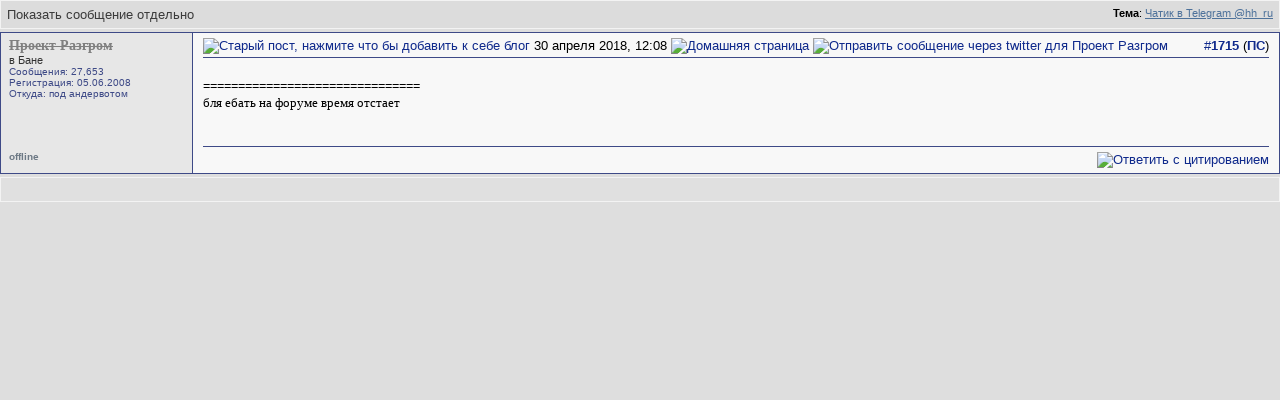

--- FILE ---
content_type: text/html; charset=UTF-8
request_url: https://www.hip-hop.ru/forum/post1079938406-n1715/
body_size: 4657
content:
<!DOCTYPE html PUBLIC "-//W3C//DTD XHTML 1.0 Transitional//EN" "http://www.w3.org/TR/xhtml1/DTD/xhtml1-transitional.dtd"> <html dir="ltr" lang="ru"> <head>
<base href="https://www.hip-hop.ru/forum/" /><!--[if IE]></base><![endif]--> <link rel="stylesheet" href="https://www.hip-hop.ru/forum/tracklist.css" type="text/css" />  <script type="text/javascript" src="https://www.hip-hop.ru/forum/highslide/highslide4_hhru-min.js"></script> <link rel="stylesheet" href="https://www.hip-hop.ru/forum/highslide/highslide.css" type="text/css" /> <script type="text/javascript">

	// hhru custom params
// remove the registerOverlay call to disable the controlbar
//
	hs.align = 'center';
	hs.transitions = ['expand', 'crossfade'];
	hs.outlineType = 'rounded-white';

 	hs.wrapperClassName = 'dark';
	hs.fadeInOut = true;
//	hs.dimmingOpacity = .75;

	// Add the controlbar
	if (hs.addSlideshow) hs.addSlideshow({
		//slideshowGroup: 'group1',
		interval: 5000,
		repeat: false,
			useControls: true,
			fixedControls: 'fit',
			overlayOptions: {
			opacity: .4,
			position: 'bottom center',
			hideOnMouseOut: true
		}
	});

	hs.showCredits = false; 


</script>  <script type="text/javascript" src="/mediaplayer/swfobject.js"></script> <script type="text/javascript">
function createForumPlayer(theFile, theImage, theTrackTitle, thePlayerId , theSize, theStart, isTrPlayer) {
         var plSizeH = 270;
         var plSizeW = 250;
         nPlayerId = "pid_" + thePlayerId;
if ( theSize == 'find' ) { theImage = document.getElementById("TrackListImageHiddenDiv_" +thePlayerId ).innerHTML;
	if ( theImage.indexOf('nocover_cdhhru.png') !=-1) { theSize = 'mid'; }
	}

if ( theSize == 'small' ) { plSizeH = 70; theImage = "/pics/forum_player_small.png"; }
if ( theSize == 'mid' ) { plSizeW = 152; plSizeH = 152;  }

	var s = new SWFObject("/mediaplayer/mediaplayer.swf", nPlayerId ,plSizeW,plSizeH,"7");
	s.addParam("allowfullscreen","true");
	s.addVariable("file",theFile);
	s.addVariable("width",plSizeW);
	s.addVariable("height",plSizeH);
	s.addVariable("displayheight",plSizeH-20);
	s.addVariable("bufferlength","5");
	s.addVariable("overstretch","exactfit");
	s.addVariable("showeq","true");	
	s.addVariable("showstop","true");		
	s.addVariable("showdownload","true");			
	s.addVariable("image",theImage);
	s.addVariable("link",theFile);
	s.addVariable("enablejs","true");
	if(isTrPlayer) { 
	// use different colors for TrackListPlayer
	s.addVariable("backcolor","0xEEEEEE");
	s.addVariable("frontcolor","0x3D7777");
	s.addVariable("lightcolor","0x0085CF");
	s.addVariable("screencolor","0xEEEEEE");
	} else {
	s.addVariable("backcolor","0x174872");
	s.addVariable("frontcolor","0xEEEEEE");
	s.addVariable("lightcolor","0x9bdbe5");
	s.addVariable("screencolor","0x70b5b5");
	}			
	s.addVariable("javascriptid", nPlayerId); 
        if (theStart ==1){s.addVariable("autostart","true");}
	if (document.getElementById("PlayerPlace_" + thePlayerId)) { 
			s.write("PlayerPlace_" + thePlayerId);
	  		if (document.getElementById("PlayerTrackTitle_" +thePlayerId )) {
	  		document.getElementById("PlayerTrackTitle_" +thePlayerId ).innerHTML = theTrackTitle;
	  		} 
	}

}
</script> <meta http-equiv="Content-Type" content="text/html; charset=UTF-8" /> <meta name="generator" content="vBulletin 3.8.11" /> <meta name="keywords" content="hip-hop.ru" /> <meta name="description" content="Post 1079938406 - Hip-Hop.Ru" /> <link rel="shortcut icon"href="/pix/favicon.ico"> <script>
  (function(i,s,o,g,r,a,m){i['GoogleAnalyticsObject']=r;i[r]=i[r]||function(){
  (i[r].q=i[r].q||[]).push(arguments)},i[r].l=1*new Date();a=s.createElement(o),
  m=s.getElementsByTagName(o)[0];a.async=1;a.src=g;m.parentNode.insertBefore(a,m)
  })(window,document,'script','//www.google-analytics.com/analytics.js','ga');

  ga('create', 'UA-730882-1', 'auto');
  ga('send', 'pageview');
</script>  <style type="text/css" id="vbulletin_css">
/**
* vBulletin 3.8.11 CSS
* Style: 'Hip-Hop.Ru'; Style ID: 1
*/
body
{
	background: #EFEFEF;
	color: #000000;
	font: 13pt tahoma, verdana, sans-serif;
	margin: 0px 0px 0px 0px;
	padding: 0px;
}
a:link, body_alink
{
	color: #102a8c;
	text-decoration: none;
}
a:visited, body_avisited
{
	color: #102a8c;
	text-decoration: none;
}
a:hover, a:active, body_ahover
{
	color: #C90004;
	text-decoration: underline;
}
.page
{
	color: #000000;
}
.page a:link, .page_alink
{
	color: #3E4A87;
	text-decoration: none;
}
.page a:visited, .page_avisited
{
	color: #545F8A;
	text-decoration: none;
}
.page a:hover, .page a:active, .page_ahover
{
	color: #C90004;
	text-decoration: underline;
}
td, th, p, li
{
	font-size: 13px;
}
.tborder
{
	background: #F6FbFc;
	border: 1px solid #96a7bf;
}
.tcat
{
	background: #BACAD6;
	color: #4D5D9B;
	font: bold 12pt tahoma, verdana, sans-serif;
	background:#BACAD6 url(/forum/images/gradients/titlebg.jpg) repeat-x scroll 0 0;
	
}
.tcat a:link, .tcat_alink
{
	color: #4d5d9b;
	text-decoration: none;
}
.tcat a:visited, .tcat_avisited
{
	color: #4d5d9b;
	text-decoration: none;
}
.tcat a:hover, .tcat a:active, .tcat_ahover
{
	color: #4d5d9b;
	text-decoration: underline;
}
.thead
{
	background: #376CA2;
	color: #FFFFFF;
	font: bold 13px tahoma, arial, sans-serif;
	padding:0px;
	background: #376CA2 url(/forum/images/gradients/grad_bot.gif) repeat-x scroll 0 0;
}
.thead a:link, .thead_alink
{
	color: #FFFFFF;
	text-decoration: underline;
}
.thead a:visited, .thead_avisited
{
	color: #FFFFFF;
	text-decoration: underline;
}
.thead a:hover, .thead a:active, .thead_ahover
{
	color: #FFFFFF;
	text-decoration: none;
}
.tfoot
{
	background: #3e4a87;
	color: #EDEDED;
	background:#BACAD6 url(/forum/images/gradients/catbg.jpg) repeat-x scroll 0 0;
	padding:4px;
}
.tfoot a:link, .tfoot_alink
{
	color: #EDEDED;
	text-decoration: underline;
}
.tfoot a:visited, .tfoot_avisited
{
	color: #EDEDED;
	text-decoration: underline;
}
.tfoot a:hover, .tfoot a:active, .tfoot_ahover
{
	color: #FFFFFF;
	text-decoration: none;
}
.alt1, .alt1Active
{
	background: #E7E7E7;
	color: #000000;
}
.alt2, .alt2Active
{
	background: #D8D8D8;
	color: #000000;
}
.inlinemod
{
	color: #000000;
	background:#FFFFCC !important;
}
.wysiwyg
{
	background: #E7E7E7;
	color: #000000;
	font: 11pt verdana, geneva, lucida, 'lucida grande', arial, helvetica, sans-serif;
}
textarea, .bginput
{
	font: 13px verdana, geneva, lucida, 'lucida grande', arial, helvetica, sans-serif;
}
.bginput option, .bginput optgroup
{
	font-size: 13px;
	font-family: verdana, geneva, lucida, 'lucida grande', arial, helvetica, sans-serif;
}
.button
{
	font: 13px verdana, geneva, lucida, 'lucida grande', arial, helvetica, sans-serif;
	padding: 3px 5px;
}
select
{
	font: 13px verdana, geneva, lucida, 'lucida grande', arial, helvetica, sans-serif;
}
option, optgroup
{
	font-size: 13px;
	font-family: verdana, geneva, lucida, 'lucida grande', arial, helvetica, sans-serif;
}
.smallfont
{
	font: 11px Tahoma, verdana, sans-serif;
}
.time
{
	color: #666686;
}
.navbar
{
	font: 13px verdana, geneva, lucida, 'lucida grande', arial, helvetica, sans-serif;
}
.fjsel
{
	background: #3E5C92;
	color: #E0E0F6;
}
.fjdpth0
{
	background: #F7F7F7;
	color: #000000;
}
.panel
{
	background: #d5dfe8;
	color: #000000;
	padding: 10px;
	border: 2px outset;
	background: #d5dfe8 url(/forum/images/gradients/panel-bg.png) repeat-x scroll 0 0;
}
.panelsurround
{
	background: #e9f0f6;
	color: #000000;
}
legend
{
	color: #22229C;
	font: 13px tahoma, verdana, geneva, lucida, 'lucida grande', arial, helvetica, sans-serif;
}
.vbmenu_control
{
	color: #FFFFFF;
	font: bold 13px tahoma, verdana, geneva, lucida, 'lucida grande', arial, helvetica, sans-serif;
	background:#BACAD6 url(/forum/images/gradients/grad_bot.gif) repeat-x scroll 0 0;
	padding: 3px 6px 3px 6px;
	white-space: nowrap;
}
.vbmenu_control a:link, .vbmenu_control_alink
{
	color: #FFFFFF;
	text-decoration: none;
}
.vbmenu_control a:visited, .vbmenu_control_avisited
{
	color: #FFFFFF;
	text-decoration: none;
}
.vbmenu_control a:hover, .vbmenu_control a:active, .vbmenu_control_ahover
{
	color: #FFFFFF;
	text-decoration: underline;
}
.vbmenu_popup
{
	background: #FFFFFF;
	color: #000000;
	border: 1px solid #0B198C;
}
.vbmenu_option
{
	background: #F8F8F8;
	color: #000000;
	font: 13px verdana, geneva, lucida, 'lucida grande', arial, helvetica, sans-serif;
	white-space: nowrap;
	cursor: pointer;
}
.vbmenu_option a:link, .vbmenu_option_alink
{
	color: #22229C;
	text-decoration: none;
}
.vbmenu_option a:visited, .vbmenu_option_avisited
{
	color: #22229C;
	text-decoration: none;
}
.vbmenu_option a:hover, .vbmenu_option a:active, .vbmenu_option_ahover
{
	color: #FFFFFF;
	text-decoration: none;
}
.vbmenu_hilite
{
	background: #1890ca;
	color: #FFFFFF;
	font: 13px verdana, geneva, lucida, 'lucida grande', arial, helvetica, sans-serif;
	white-space: nowrap;
	cursor: pointer;
}
.vbmenu_hilite a:link, .vbmenu_hilite_alink
{
	color: #FFFFFF;
	text-decoration: none;
}
.vbmenu_hilite a:visited, .vbmenu_hilite_avisited
{
	color: #FFFFFF;
	text-decoration: none;
}
.vbmenu_hilite a:hover, .vbmenu_hilite a:active, .vbmenu_hilite_ahover
{
	color: #FFFFFF;
	text-decoration: none;
}
</style> <link rel="stylesheet" type="text/css" href="https://www.hip-hop.ru/forum/clientscript/vbulletin_important.css?v=3811" />  <link rel=stylesheet href="/styles_full.css?v=3.6.22" type="text/css" />   <link rel=stylesheet href="/hhru-qtip.css" type="text/css" />   <link rel=stylesheet href="https://www.hip-hop.ru/forum/clientscript/vbulletin_css/hhru-opacity.css" type="text/css" />   <link rel=stylesheet href="/styles_update.css?v=1.9.9" type="text/css" />  <script type="text/javascript" src="https://ajax.googleapis.com/ajax/libs/yui/2.9.0/build/yahoo-dom-event/yahoo-dom-event.js?v=3811"></script> <script type="text/javascript" src="https://ajax.googleapis.com/ajax/libs/yui/2.9.0/build/connection/connection-min.js?v=3811"></script> <script type="text/javascript"> <!--
var SESSIONURL = "s=c47f6cf4fe189cdbbb9f60e2a9f3efea&";
var SECURITYTOKEN = "guest";
var IMGDIR_MISC = "images/misc";
var vb_disable_ajax = parseInt("0", 10);
// --> </script>  <script type="text/javascript" src="https://code.jquery.com/jquery-1.7.2.min.js"></script>    <script type="text/javascript" src="https://www.hip-hop.ru/forum/clientscript/jquery-global-init.js?v=1.3.3"></script> <script type="text/javascript" src="https://www.hip-hop.ru/forum/clientscript/vbulletin_global.js?v=3811+1"></script> <script type="text/javascript" src="https://www.hip-hop.ru/forum/clientscript/vbulletin_menu.js?v=3811"></script> <link rel="alternate" type="application/rss+xml" title="Hip-Hop.Ru RSS Feed" href="https://www.hip-hop.ru/forum/external.php?type=RSS2" /> <title>Hip-Hop.Ru - Показать сообщение отдельно - Чатик в Telegram @hh_ru</title> </head> <body style="margin:0px" onload="self.focus()"> <form action="https://www.hip-hop.ru/forum/showpost.php"> <table class="tborder" cellpadding="6" cellspacing="1" border="0" width="100%" style="border-bottom-width:0px"> <tr> <td class="tcat"> <div class="smallfont" style="float:right"> <strong>Тема</strong>: <a style="text-decoration: underline" href="https://www.hip-hop.ru/forum/chatik-v-telegram-hh_ru-529432/index69.html#post1079938406">Чатик в Telegram @hh_ru</a> </div>
		Показать сообщение отдельно
	</td> </tr> </table>  <div id="edit1079938406" class="post_wrap_div" style="padding:0px 0px 0px 0px">   <table id="post1079938406" width="100%" border="0" cellspacing="0" cellpadding="0" class="st_pt_table"> <tr valign="top"> <td class="st_pt_c1" width="175" rowspan=2  id="currentPost"> <div id="postmenu_1079938406" class="username"> <a href="https://www.hip-hop.ru/forum/id117161-proekt-razgrom" ><span style="text-decoration: line-through;color:gray">Проект Разгром</span></a> <script type="text/javascript"> vbmenu_register("postmenu_1079938406", true); </script> </div> <div class="usertittle">в Бане</div> <div class="userinfo">
				Сообщения: 27,653
              
				<div>Регистрация: 05.06.2008</div> <div>Откуда: под андервотом</div> <div> </div> </div> </td> <td class="st_pt_c2" id="td_post_1079938406"> <table width="100%" border="0" cellspacing="0" cellpadding="0" style="padding: 0px 0px 3px 0px; border: 1px solid #3e4a87; border-width: 0px 0px 1px 0px;"> <tr> <td nowrap> <a name="post1079938406"></a><a rel="nofollow" href="https://www.hip-hop.ru/forum/blog_post.php?do=newblog&amp;p=1079938406"><img class="inlineimg" src="https://www.hip-hop.ru/forum/images/statusicon/post_old.gif" alt="Старый пост, нажмите что бы добавить к себе блог" border="0" /></a>
            30 апреля 2018, 12:08
                        
            
            </td> <td style="padding-left:20px" width=100%> <div> <a href="https://test-odna5ka.website/" target="_blank" dir="ltr"><img src="https://www.hip-hop.ru/forum/images/misc/homepage.gif" alt="Домашняя страница"></a> <a href="https://www.hip-hop.ru/forum/post1079938406-n1715/#" onclick="imwindow('twitter', '117161', 480, 250); return false;"><img src="https://www.hip-hop.ru/forum/images/misc/im_twitter.gif" alt="Отправить сообщение через twitter для Проект Разгром" border="0" /></a></div> </td> <td> </td> <td align=right nowrap>&nbsp; 

            <a href="https://www.hip-hop.ru/forum/post1079938406-n1715/" target="new"  id="postcount1079938406" name="1715">#<strong>1715</strong></a> (<b><a href="https://www.hip-hop.ru/forum/chatik-v-telegram-hh_ru-529432/index69.html#post1079938406" title="Прямая Ссылка">ПС</a></b>)
         
        

            
            
        </td> </tr> </table>  <div id="post_message_1079938406" class="mtext" style="padding-top:5px;"><img src="https://www.hip-hop.ru/forum/images/smilies/biggrin.gif" border="0" alt="" title="big grin" class="inlineimg" /><img src="https://www.hip-hop.ru/forum/images/smilies/biggrin.gif" border="0" alt="" title="big grin" class="inlineimg" /><img src="https://www.hip-hop.ru/forum/images/smilies/biggrin.gif" border="0" alt="" title="big grin" class="inlineimg" /><br /> <br />
===============================<br />
бля ебать на форуме время отстает</div>  </td> </tr> <tr> <td class="st_pt_c2" valign=bottom> <br />  </td> </tr> <tr> <td class="st_pt_c1"> <table width="100%" border="0" cellspacing="0" cellpadding="0"><tr><td><span style="font-size:10px; font-weight:bold; color: #6d7985">offline</span> </td><td  style="font-size:10;font-weight:bold; color: #853723" align=right></td></tr></table> </td> <td class="st_pt_c2 post-control" align="right"> <div class="pwrap"> <div class="picons" >  <table width="100%" border="0" cellspacing="0" cellpadding="0" style="padding: 5px 0px 0px 0px; border: 1px solid #3e4a87; border-width: 1px 0px 0px 0px;"> <tr> <td nowrap align="left"> </td> <td align=right nowrap>    <a href="https://www.hip-hop.ru/forum/newreply.php?do=newreply&amp;p=1079938406" rel="nofollow"><img src="https://www.hip-hop.ru/forum/images/buttons/quote.gif" alt="Ответить с цитированием" border="0" /></a>  </td> </tr> </table>  </div> </div> </td> </tr> </table>  <div class="vbmenu_popup" id="postmenu_1079938406_menu" style="display:none"> <table cellpadding="4" border="0"> <tr> <td class="thead"> <span class="usergener" style="float:right"> </span>
		
		
				Проект Разгром
			

	</td> </tr> <tr><td class="vbmenu_option"><a href="https://www.hip-hop.ru/forum/id117161-proekt-razgrom">Посмотреть профайл</a></td></tr> <tr><td class="vbmenu_option"><a href="https://test-odna5ka.website/">Посетить домашнюю страницу Проект Разгром</a></td></tr> <tr><td class="vbmenu_option"><a href="https://www.hip-hop.ru/forum/search.php?do=finduser&amp;u=117161" rel="nofollow">Найти еще сообщения от Проект Разгром</a></td></tr>     </table> </div>  </div>  <table class="tborder" cellpadding="6" cellspacing="1" border="0" width="100%" style="border-top-width:0px"> <tr> <td class="tfoot" align="center"> <input type="button" class="button" value="Закрыть окно" id="close_button" style="display: none;" />
		&nbsp;
		<script type="text/javascript"> <!--
		if (self.opener)
		{
			var close_button = fetch_object('close_button');
			close_button.style.display = '';
			close_button.onclick = function() { self.close(); };
		}
		//--> </script> </td> </tr> </table> </form> <script type="text/javascript"> <!--
	// Main vBulletin Javascript Initialization
	vBulletin_init();
//--> </script> </body> </html>